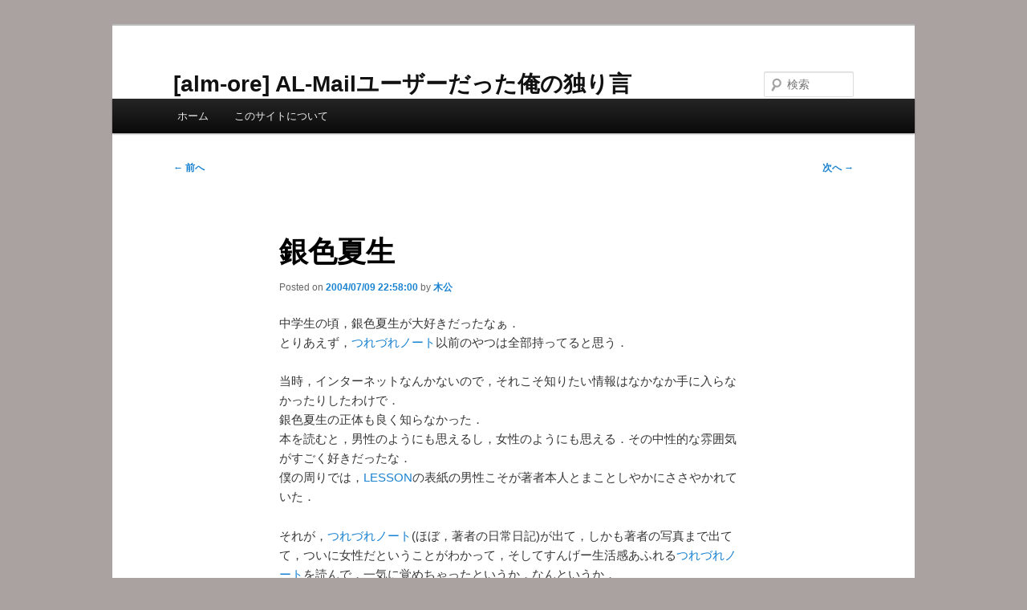

--- FILE ---
content_type: text/html; charset=UTF-8
request_url: https://alm-ore.com/blog/archives/2004/07/post_61.html
body_size: 11435
content:
<!DOCTYPE html>
<!--[if IE 6]>
<html id="ie6" dir="ltr" lang="ja" prefix="og: https://ogp.me/ns#">
<![endif]-->
<!--[if IE 7]>
<html id="ie7" dir="ltr" lang="ja" prefix="og: https://ogp.me/ns#">
<![endif]-->
<!--[if IE 8]>
<html id="ie8" dir="ltr" lang="ja" prefix="og: https://ogp.me/ns#">
<![endif]-->
<!--[if !(IE 6) & !(IE 7) & !(IE 8)]><!-->
<html dir="ltr" lang="ja" prefix="og: https://ogp.me/ns#">
<!--<![endif]-->
<head>
<meta charset="UTF-8" />
<meta name="viewport" content="width=device-width, initial-scale=1.0" />
<title>
[alm-ore][alm-ore] 銀色夏生	</title>
<link rel="profile" href="https://gmpg.org/xfn/11" />
<link rel="stylesheet" type="text/css" media="all" href="https://alm-ore.com/wordpress/wp-content/themes/alm-ore/style.css?ver=20241112" />
<link rel="pingback" href="https://alm-ore.com/wordpress/xmlrpc.php">
<!--[if lt IE 9]>
<script src="https://alm-ore.com/wordpress/wp-content/themes/alm-ore/js/html5.js?ver=3.7.0" type="text/javascript"></script>
<![endif]-->

		<!-- All in One SEO 4.9.3 - aioseo.com -->
	<meta name="description" content="中学生の頃，銀色夏生が大好きだったなぁ． とりあえず，つれづれノート以前のやつは全部持ってると思う． 当時，イ" />
	<meta name="robots" content="max-image-preview:large" />
	<meta name="author" content="木公"/>
	<meta name="google-site-verification" content="K_NSVete_Gc8zLaYVQZjXlg3E-ThEIPWclMuVZhjmyo" />
	<link rel="canonical" href="https://alm-ore.com/blog/archives/2004/07/post_61.html" />
	<meta name="generator" content="All in One SEO (AIOSEO) 4.9.3" />
		<meta property="og:locale" content="ja_JP" />
		<meta property="og:site_name" content="[alm-ore]  AL-Mailユーザーだった俺の独り言" />
		<meta property="og:type" content="article" />
		<meta property="og:title" content="[alm-ore] 銀色夏生" />
		<meta property="og:description" content="中学生の頃，銀色夏生が大好きだったなぁ． とりあえず，つれづれノート以前のやつは全部持ってると思う． 当時，イ" />
		<meta property="og:url" content="https://alm-ore.com/blog/archives/2004/07/post_61.html" />
		<meta property="article:published_time" content="2004-07-09T13:58:00+00:00" />
		<meta property="article:modified_time" content="2011-10-01T04:38:50+00:00" />
		<meta name="twitter:card" content="summary_large_image" />
		<meta name="twitter:site" content="@almore" />
		<meta name="twitter:title" content="[alm-ore] 銀色夏生" />
		<meta name="twitter:description" content="中学生の頃，銀色夏生が大好きだったなぁ． とりあえず，つれづれノート以前のやつは全部持ってると思う． 当時，イ" />
		<meta name="twitter:creator" content="@almore" />
		<script type="application/ld+json" class="aioseo-schema">
			{"@context":"https:\/\/schema.org","@graph":[{"@type":"BlogPosting","@id":"https:\/\/alm-ore.com\/blog\/archives\/2004\/07\/post_61.html#blogposting","name":"[alm-ore] \u9280\u8272\u590f\u751f","headline":"\u9280\u8272\u590f\u751f","author":{"@id":"https:\/\/alm-ore.com\/blog\/archives\/author\/matuda#author"},"publisher":{"@id":"https:\/\/alm-ore.com\/blog\/#person"},"image":{"@type":"ImageObject","@id":"https:\/\/alm-ore.com\/blog\/archives\/2004\/07\/post_61.html#articleImage","url":"https:\/\/secure.gravatar.com\/avatar\/a406aedf1cd84a836531991909577fc1f703318e633c3a81bd6aca9d68ddff3f?s=96&d=mm&r=g","width":96,"height":96,"caption":"\u6728\u516c"},"datePublished":"2004-07-09T22:58:00+09:00","dateModified":"2011-10-01T13:38:50+09:00","inLanguage":"ja","commentCount":3,"mainEntityOfPage":{"@id":"https:\/\/alm-ore.com\/blog\/archives\/2004\/07\/post_61.html#webpage"},"isPartOf":{"@id":"https:\/\/alm-ore.com\/blog\/archives\/2004\/07\/post_61.html#webpage"},"articleSection":"\u304a\u6c17\u306b\u5165\u308a, LESSON, \u3064\u308c\u3065\u308c\u30ce\u30fc\u30c8, \u541b\u306e\u305d\u3070\u3067\u4f1a\u304a\u3046, \u68ee\u9ad8\u5343\u91cc, \u88d5\u6728\u5948\u6c5f, \u9280\u8272\u590f\u751f"},{"@type":"BreadcrumbList","@id":"https:\/\/alm-ore.com\/blog\/archives\/2004\/07\/post_61.html#breadcrumblist","itemListElement":[{"@type":"ListItem","@id":"https:\/\/alm-ore.com\/blog#listItem","position":1,"name":"Home","item":"https:\/\/alm-ore.com\/blog","nextItem":{"@type":"ListItem","@id":"https:\/\/alm-ore.com\/blog\/archives\/category\/%e3%81%8a%e6%b0%97%e3%81%ab%e5%85%a5%e3%82%8a#listItem","name":"\u304a\u6c17\u306b\u5165\u308a"}},{"@type":"ListItem","@id":"https:\/\/alm-ore.com\/blog\/archives\/category\/%e3%81%8a%e6%b0%97%e3%81%ab%e5%85%a5%e3%82%8a#listItem","position":2,"name":"\u304a\u6c17\u306b\u5165\u308a","item":"https:\/\/alm-ore.com\/blog\/archives\/category\/%e3%81%8a%e6%b0%97%e3%81%ab%e5%85%a5%e3%82%8a","nextItem":{"@type":"ListItem","@id":"https:\/\/alm-ore.com\/blog\/archives\/2004\/07\/post_61.html#listItem","name":"\u9280\u8272\u590f\u751f"},"previousItem":{"@type":"ListItem","@id":"https:\/\/alm-ore.com\/blog#listItem","name":"Home"}},{"@type":"ListItem","@id":"https:\/\/alm-ore.com\/blog\/archives\/2004\/07\/post_61.html#listItem","position":3,"name":"\u9280\u8272\u590f\u751f","previousItem":{"@type":"ListItem","@id":"https:\/\/alm-ore.com\/blog\/archives\/category\/%e3%81%8a%e6%b0%97%e3%81%ab%e5%85%a5%e3%82%8a#listItem","name":"\u304a\u6c17\u306b\u5165\u308a"}}]},{"@type":"Person","@id":"https:\/\/alm-ore.com\/blog\/#person","name":"\u6728\u516c","image":{"@type":"ImageObject","@id":"https:\/\/alm-ore.com\/blog\/archives\/2004\/07\/post_61.html#personImage","url":"https:\/\/secure.gravatar.com\/avatar\/a406aedf1cd84a836531991909577fc1f703318e633c3a81bd6aca9d68ddff3f?s=96&d=mm&r=g","width":96,"height":96,"caption":"\u6728\u516c"}},{"@type":"Person","@id":"https:\/\/alm-ore.com\/blog\/archives\/author\/matuda#author","url":"https:\/\/alm-ore.com\/blog\/archives\/author\/matuda","name":"\u6728\u516c","image":{"@type":"ImageObject","@id":"https:\/\/alm-ore.com\/blog\/archives\/2004\/07\/post_61.html#authorImage","url":"https:\/\/secure.gravatar.com\/avatar\/a406aedf1cd84a836531991909577fc1f703318e633c3a81bd6aca9d68ddff3f?s=96&d=mm&r=g","width":96,"height":96,"caption":"\u6728\u516c"}},{"@type":"WebPage","@id":"https:\/\/alm-ore.com\/blog\/archives\/2004\/07\/post_61.html#webpage","url":"https:\/\/alm-ore.com\/blog\/archives\/2004\/07\/post_61.html","name":"[alm-ore] \u9280\u8272\u590f\u751f","description":"\u4e2d\u5b66\u751f\u306e\u9803\uff0c\u9280\u8272\u590f\u751f\u304c\u5927\u597d\u304d\u3060\u3063\u305f\u306a\u3041\uff0e \u3068\u308a\u3042\u3048\u305a\uff0c\u3064\u308c\u3065\u308c\u30ce\u30fc\u30c8\u4ee5\u524d\u306e\u3084\u3064\u306f\u5168\u90e8\u6301\u3063\u3066\u308b\u3068\u601d\u3046\uff0e \u5f53\u6642\uff0c\u30a4","inLanguage":"ja","isPartOf":{"@id":"https:\/\/alm-ore.com\/blog\/#website"},"breadcrumb":{"@id":"https:\/\/alm-ore.com\/blog\/archives\/2004\/07\/post_61.html#breadcrumblist"},"author":{"@id":"https:\/\/alm-ore.com\/blog\/archives\/author\/matuda#author"},"creator":{"@id":"https:\/\/alm-ore.com\/blog\/archives\/author\/matuda#author"},"datePublished":"2004-07-09T22:58:00+09:00","dateModified":"2011-10-01T13:38:50+09:00"},{"@type":"WebSite","@id":"https:\/\/alm-ore.com\/blog\/#website","url":"https:\/\/alm-ore.com\/blog\/","name":"[alm-ore]","description":"AL-Mail\u30e6\u30fc\u30b6\u30fc\u3060\u3063\u305f\u4ffa\u306e\u72ec\u308a\u8a00","inLanguage":"ja","publisher":{"@id":"https:\/\/alm-ore.com\/blog\/#person"}}]}
		</script>
		<!-- All in One SEO -->

<link rel="alternate" type="application/rss+xml" title="[alm-ore] &raquo; フィード" href="https://alm-ore.com/blog/feed" />
<link rel="alternate" type="application/rss+xml" title="[alm-ore] &raquo; コメントフィード" href="https://alm-ore.com/blog/comments/feed" />
<link rel="alternate" type="application/rss+xml" title="[alm-ore] &raquo; 銀色夏生 のコメントのフィード" href="https://alm-ore.com/blog/archives/2004/07/post_61.html/feed" />
<link rel="alternate" title="oEmbed (JSON)" type="application/json+oembed" href="https://alm-ore.com/blog/wp-json/oembed/1.0/embed?url=https%3A%2F%2Falm-ore.com%2Fblog%2Farchives%2F2004%2F07%2Fpost_61.html" />
<link rel="alternate" title="oEmbed (XML)" type="text/xml+oembed" href="https://alm-ore.com/blog/wp-json/oembed/1.0/embed?url=https%3A%2F%2Falm-ore.com%2Fblog%2Farchives%2F2004%2F07%2Fpost_61.html&#038;format=xml" />
<style id='wp-img-auto-sizes-contain-inline-css' type='text/css'>
img:is([sizes=auto i],[sizes^="auto," i]){contain-intrinsic-size:3000px 1500px}
/*# sourceURL=wp-img-auto-sizes-contain-inline-css */
</style>
<style id='wp-emoji-styles-inline-css' type='text/css'>

	img.wp-smiley, img.emoji {
		display: inline !important;
		border: none !important;
		box-shadow: none !important;
		height: 1em !important;
		width: 1em !important;
		margin: 0 0.07em !important;
		vertical-align: -0.1em !important;
		background: none !important;
		padding: 0 !important;
	}
/*# sourceURL=wp-emoji-styles-inline-css */
</style>
<style id='wp-block-library-inline-css' type='text/css'>
:root{--wp-block-synced-color:#7a00df;--wp-block-synced-color--rgb:122,0,223;--wp-bound-block-color:var(--wp-block-synced-color);--wp-editor-canvas-background:#ddd;--wp-admin-theme-color:#007cba;--wp-admin-theme-color--rgb:0,124,186;--wp-admin-theme-color-darker-10:#006ba1;--wp-admin-theme-color-darker-10--rgb:0,107,160.5;--wp-admin-theme-color-darker-20:#005a87;--wp-admin-theme-color-darker-20--rgb:0,90,135;--wp-admin-border-width-focus:2px}@media (min-resolution:192dpi){:root{--wp-admin-border-width-focus:1.5px}}.wp-element-button{cursor:pointer}:root .has-very-light-gray-background-color{background-color:#eee}:root .has-very-dark-gray-background-color{background-color:#313131}:root .has-very-light-gray-color{color:#eee}:root .has-very-dark-gray-color{color:#313131}:root .has-vivid-green-cyan-to-vivid-cyan-blue-gradient-background{background:linear-gradient(135deg,#00d084,#0693e3)}:root .has-purple-crush-gradient-background{background:linear-gradient(135deg,#34e2e4,#4721fb 50%,#ab1dfe)}:root .has-hazy-dawn-gradient-background{background:linear-gradient(135deg,#faaca8,#dad0ec)}:root .has-subdued-olive-gradient-background{background:linear-gradient(135deg,#fafae1,#67a671)}:root .has-atomic-cream-gradient-background{background:linear-gradient(135deg,#fdd79a,#004a59)}:root .has-nightshade-gradient-background{background:linear-gradient(135deg,#330968,#31cdcf)}:root .has-midnight-gradient-background{background:linear-gradient(135deg,#020381,#2874fc)}:root{--wp--preset--font-size--normal:16px;--wp--preset--font-size--huge:42px}.has-regular-font-size{font-size:1em}.has-larger-font-size{font-size:2.625em}.has-normal-font-size{font-size:var(--wp--preset--font-size--normal)}.has-huge-font-size{font-size:var(--wp--preset--font-size--huge)}.has-text-align-center{text-align:center}.has-text-align-left{text-align:left}.has-text-align-right{text-align:right}.has-fit-text{white-space:nowrap!important}#end-resizable-editor-section{display:none}.aligncenter{clear:both}.items-justified-left{justify-content:flex-start}.items-justified-center{justify-content:center}.items-justified-right{justify-content:flex-end}.items-justified-space-between{justify-content:space-between}.screen-reader-text{border:0;clip-path:inset(50%);height:1px;margin:-1px;overflow:hidden;padding:0;position:absolute;width:1px;word-wrap:normal!important}.screen-reader-text:focus{background-color:#ddd;clip-path:none;color:#444;display:block;font-size:1em;height:auto;left:5px;line-height:normal;padding:15px 23px 14px;text-decoration:none;top:5px;width:auto;z-index:100000}html :where(.has-border-color){border-style:solid}html :where([style*=border-top-color]){border-top-style:solid}html :where([style*=border-right-color]){border-right-style:solid}html :where([style*=border-bottom-color]){border-bottom-style:solid}html :where([style*=border-left-color]){border-left-style:solid}html :where([style*=border-width]){border-style:solid}html :where([style*=border-top-width]){border-top-style:solid}html :where([style*=border-right-width]){border-right-style:solid}html :where([style*=border-bottom-width]){border-bottom-style:solid}html :where([style*=border-left-width]){border-left-style:solid}html :where(img[class*=wp-image-]){height:auto;max-width:100%}:where(figure){margin:0 0 1em}html :where(.is-position-sticky){--wp-admin--admin-bar--position-offset:var(--wp-admin--admin-bar--height,0px)}@media screen and (max-width:600px){html :where(.is-position-sticky){--wp-admin--admin-bar--position-offset:0px}}

/*# sourceURL=wp-block-library-inline-css */
</style><style id='global-styles-inline-css' type='text/css'>
:root{--wp--preset--aspect-ratio--square: 1;--wp--preset--aspect-ratio--4-3: 4/3;--wp--preset--aspect-ratio--3-4: 3/4;--wp--preset--aspect-ratio--3-2: 3/2;--wp--preset--aspect-ratio--2-3: 2/3;--wp--preset--aspect-ratio--16-9: 16/9;--wp--preset--aspect-ratio--9-16: 9/16;--wp--preset--color--black: #000;--wp--preset--color--cyan-bluish-gray: #abb8c3;--wp--preset--color--white: #fff;--wp--preset--color--pale-pink: #f78da7;--wp--preset--color--vivid-red: #cf2e2e;--wp--preset--color--luminous-vivid-orange: #ff6900;--wp--preset--color--luminous-vivid-amber: #fcb900;--wp--preset--color--light-green-cyan: #7bdcb5;--wp--preset--color--vivid-green-cyan: #00d084;--wp--preset--color--pale-cyan-blue: #8ed1fc;--wp--preset--color--vivid-cyan-blue: #0693e3;--wp--preset--color--vivid-purple: #9b51e0;--wp--preset--color--blue: #1982d1;--wp--preset--color--dark-gray: #373737;--wp--preset--color--medium-gray: #666;--wp--preset--color--light-gray: #e2e2e2;--wp--preset--gradient--vivid-cyan-blue-to-vivid-purple: linear-gradient(135deg,rgb(6,147,227) 0%,rgb(155,81,224) 100%);--wp--preset--gradient--light-green-cyan-to-vivid-green-cyan: linear-gradient(135deg,rgb(122,220,180) 0%,rgb(0,208,130) 100%);--wp--preset--gradient--luminous-vivid-amber-to-luminous-vivid-orange: linear-gradient(135deg,rgb(252,185,0) 0%,rgb(255,105,0) 100%);--wp--preset--gradient--luminous-vivid-orange-to-vivid-red: linear-gradient(135deg,rgb(255,105,0) 0%,rgb(207,46,46) 100%);--wp--preset--gradient--very-light-gray-to-cyan-bluish-gray: linear-gradient(135deg,rgb(238,238,238) 0%,rgb(169,184,195) 100%);--wp--preset--gradient--cool-to-warm-spectrum: linear-gradient(135deg,rgb(74,234,220) 0%,rgb(151,120,209) 20%,rgb(207,42,186) 40%,rgb(238,44,130) 60%,rgb(251,105,98) 80%,rgb(254,248,76) 100%);--wp--preset--gradient--blush-light-purple: linear-gradient(135deg,rgb(255,206,236) 0%,rgb(152,150,240) 100%);--wp--preset--gradient--blush-bordeaux: linear-gradient(135deg,rgb(254,205,165) 0%,rgb(254,45,45) 50%,rgb(107,0,62) 100%);--wp--preset--gradient--luminous-dusk: linear-gradient(135deg,rgb(255,203,112) 0%,rgb(199,81,192) 50%,rgb(65,88,208) 100%);--wp--preset--gradient--pale-ocean: linear-gradient(135deg,rgb(255,245,203) 0%,rgb(182,227,212) 50%,rgb(51,167,181) 100%);--wp--preset--gradient--electric-grass: linear-gradient(135deg,rgb(202,248,128) 0%,rgb(113,206,126) 100%);--wp--preset--gradient--midnight: linear-gradient(135deg,rgb(2,3,129) 0%,rgb(40,116,252) 100%);--wp--preset--font-size--small: 13px;--wp--preset--font-size--medium: 20px;--wp--preset--font-size--large: 36px;--wp--preset--font-size--x-large: 42px;--wp--preset--spacing--20: 0.44rem;--wp--preset--spacing--30: 0.67rem;--wp--preset--spacing--40: 1rem;--wp--preset--spacing--50: 1.5rem;--wp--preset--spacing--60: 2.25rem;--wp--preset--spacing--70: 3.38rem;--wp--preset--spacing--80: 5.06rem;--wp--preset--shadow--natural: 6px 6px 9px rgba(0, 0, 0, 0.2);--wp--preset--shadow--deep: 12px 12px 50px rgba(0, 0, 0, 0.4);--wp--preset--shadow--sharp: 6px 6px 0px rgba(0, 0, 0, 0.2);--wp--preset--shadow--outlined: 6px 6px 0px -3px rgb(255, 255, 255), 6px 6px rgb(0, 0, 0);--wp--preset--shadow--crisp: 6px 6px 0px rgb(0, 0, 0);}:where(.is-layout-flex){gap: 0.5em;}:where(.is-layout-grid){gap: 0.5em;}body .is-layout-flex{display: flex;}.is-layout-flex{flex-wrap: wrap;align-items: center;}.is-layout-flex > :is(*, div){margin: 0;}body .is-layout-grid{display: grid;}.is-layout-grid > :is(*, div){margin: 0;}:where(.wp-block-columns.is-layout-flex){gap: 2em;}:where(.wp-block-columns.is-layout-grid){gap: 2em;}:where(.wp-block-post-template.is-layout-flex){gap: 1.25em;}:where(.wp-block-post-template.is-layout-grid){gap: 1.25em;}.has-black-color{color: var(--wp--preset--color--black) !important;}.has-cyan-bluish-gray-color{color: var(--wp--preset--color--cyan-bluish-gray) !important;}.has-white-color{color: var(--wp--preset--color--white) !important;}.has-pale-pink-color{color: var(--wp--preset--color--pale-pink) !important;}.has-vivid-red-color{color: var(--wp--preset--color--vivid-red) !important;}.has-luminous-vivid-orange-color{color: var(--wp--preset--color--luminous-vivid-orange) !important;}.has-luminous-vivid-amber-color{color: var(--wp--preset--color--luminous-vivid-amber) !important;}.has-light-green-cyan-color{color: var(--wp--preset--color--light-green-cyan) !important;}.has-vivid-green-cyan-color{color: var(--wp--preset--color--vivid-green-cyan) !important;}.has-pale-cyan-blue-color{color: var(--wp--preset--color--pale-cyan-blue) !important;}.has-vivid-cyan-blue-color{color: var(--wp--preset--color--vivid-cyan-blue) !important;}.has-vivid-purple-color{color: var(--wp--preset--color--vivid-purple) !important;}.has-black-background-color{background-color: var(--wp--preset--color--black) !important;}.has-cyan-bluish-gray-background-color{background-color: var(--wp--preset--color--cyan-bluish-gray) !important;}.has-white-background-color{background-color: var(--wp--preset--color--white) !important;}.has-pale-pink-background-color{background-color: var(--wp--preset--color--pale-pink) !important;}.has-vivid-red-background-color{background-color: var(--wp--preset--color--vivid-red) !important;}.has-luminous-vivid-orange-background-color{background-color: var(--wp--preset--color--luminous-vivid-orange) !important;}.has-luminous-vivid-amber-background-color{background-color: var(--wp--preset--color--luminous-vivid-amber) !important;}.has-light-green-cyan-background-color{background-color: var(--wp--preset--color--light-green-cyan) !important;}.has-vivid-green-cyan-background-color{background-color: var(--wp--preset--color--vivid-green-cyan) !important;}.has-pale-cyan-blue-background-color{background-color: var(--wp--preset--color--pale-cyan-blue) !important;}.has-vivid-cyan-blue-background-color{background-color: var(--wp--preset--color--vivid-cyan-blue) !important;}.has-vivid-purple-background-color{background-color: var(--wp--preset--color--vivid-purple) !important;}.has-black-border-color{border-color: var(--wp--preset--color--black) !important;}.has-cyan-bluish-gray-border-color{border-color: var(--wp--preset--color--cyan-bluish-gray) !important;}.has-white-border-color{border-color: var(--wp--preset--color--white) !important;}.has-pale-pink-border-color{border-color: var(--wp--preset--color--pale-pink) !important;}.has-vivid-red-border-color{border-color: var(--wp--preset--color--vivid-red) !important;}.has-luminous-vivid-orange-border-color{border-color: var(--wp--preset--color--luminous-vivid-orange) !important;}.has-luminous-vivid-amber-border-color{border-color: var(--wp--preset--color--luminous-vivid-amber) !important;}.has-light-green-cyan-border-color{border-color: var(--wp--preset--color--light-green-cyan) !important;}.has-vivid-green-cyan-border-color{border-color: var(--wp--preset--color--vivid-green-cyan) !important;}.has-pale-cyan-blue-border-color{border-color: var(--wp--preset--color--pale-cyan-blue) !important;}.has-vivid-cyan-blue-border-color{border-color: var(--wp--preset--color--vivid-cyan-blue) !important;}.has-vivid-purple-border-color{border-color: var(--wp--preset--color--vivid-purple) !important;}.has-vivid-cyan-blue-to-vivid-purple-gradient-background{background: var(--wp--preset--gradient--vivid-cyan-blue-to-vivid-purple) !important;}.has-light-green-cyan-to-vivid-green-cyan-gradient-background{background: var(--wp--preset--gradient--light-green-cyan-to-vivid-green-cyan) !important;}.has-luminous-vivid-amber-to-luminous-vivid-orange-gradient-background{background: var(--wp--preset--gradient--luminous-vivid-amber-to-luminous-vivid-orange) !important;}.has-luminous-vivid-orange-to-vivid-red-gradient-background{background: var(--wp--preset--gradient--luminous-vivid-orange-to-vivid-red) !important;}.has-very-light-gray-to-cyan-bluish-gray-gradient-background{background: var(--wp--preset--gradient--very-light-gray-to-cyan-bluish-gray) !important;}.has-cool-to-warm-spectrum-gradient-background{background: var(--wp--preset--gradient--cool-to-warm-spectrum) !important;}.has-blush-light-purple-gradient-background{background: var(--wp--preset--gradient--blush-light-purple) !important;}.has-blush-bordeaux-gradient-background{background: var(--wp--preset--gradient--blush-bordeaux) !important;}.has-luminous-dusk-gradient-background{background: var(--wp--preset--gradient--luminous-dusk) !important;}.has-pale-ocean-gradient-background{background: var(--wp--preset--gradient--pale-ocean) !important;}.has-electric-grass-gradient-background{background: var(--wp--preset--gradient--electric-grass) !important;}.has-midnight-gradient-background{background: var(--wp--preset--gradient--midnight) !important;}.has-small-font-size{font-size: var(--wp--preset--font-size--small) !important;}.has-medium-font-size{font-size: var(--wp--preset--font-size--medium) !important;}.has-large-font-size{font-size: var(--wp--preset--font-size--large) !important;}.has-x-large-font-size{font-size: var(--wp--preset--font-size--x-large) !important;}
/*# sourceURL=global-styles-inline-css */
</style>

<style id='classic-theme-styles-inline-css' type='text/css'>
/*! This file is auto-generated */
.wp-block-button__link{color:#fff;background-color:#32373c;border-radius:9999px;box-shadow:none;text-decoration:none;padding:calc(.667em + 2px) calc(1.333em + 2px);font-size:1.125em}.wp-block-file__button{background:#32373c;color:#fff;text-decoration:none}
/*# sourceURL=/wp-includes/css/classic-themes.min.css */
</style>
<link rel='stylesheet' id='twentyeleven-block-style-css' href='https://alm-ore.com/wordpress/wp-content/themes/alm-ore/blocks.css?ver=20240703' type='text/css' media='all' />
<link rel="https://api.w.org/" href="https://alm-ore.com/blog/wp-json/" /><link rel="alternate" title="JSON" type="application/json" href="https://alm-ore.com/blog/wp-json/wp/v2/posts/303" /><link rel="EditURI" type="application/rsd+xml" title="RSD" href="https://alm-ore.com/wordpress/xmlrpc.php?rsd" />
<meta name="generator" content="WordPress 6.9" />
<link rel='shortlink' href='https://alm-ore.com/blog/?p=303' />
<style type="text/css" id="custom-background-css">
body.custom-background { background-color: #aaa2a0; }
</style>
	<link rel="icon" href="https://alm-ore.com/wordpress/wp-content/uploads/2018/03/matuda.png" sizes="32x32" />
<link rel="icon" href="https://alm-ore.com/wordpress/wp-content/uploads/2018/03/matuda.png" sizes="192x192" />
<link rel="apple-touch-icon" href="https://alm-ore.com/wordpress/wp-content/uploads/2018/03/matuda.png" />
<meta name="msapplication-TileImage" content="https://alm-ore.com/wordpress/wp-content/uploads/2018/03/matuda.png" />
</head>

<body class="wp-singular post-template-default single single-post postid-303 single-format-standard custom-background wp-embed-responsive wp-theme-alm-ore single-author singular two-column right-sidebar">
<div class="skip-link"><a class="assistive-text" href="#content">メインコンテンツへ移動</a></div><div id="page" class="hfeed">
	<header id="branding">
			<hgroup>
				<h1 id="site-title"><span><a href="https://alm-ore.com/blog/" rel="home">[alm-ore] AL-Mailユーザーだった俺の独り言</a></span></h1>
			</hgroup>

			
									<form method="get" id="searchform" action="https://alm-ore.com/blog/">
		<label for="s" class="assistive-text">検索</label>
		<input type="text" class="field" name="s" id="s" placeholder="検索" />
		<input type="submit" class="submit" name="submit" id="searchsubmit" value="検索" />
	</form>
			
			<nav id="access">
				<h3 class="assistive-text">メインメニュー</h3>
				<div class="menu-menu-1-container"><ul id="menu-menu-1" class="menu"><li id="menu-item-7025" class="menu-item menu-item-type-custom menu-item-object-custom menu-item-home menu-item-7025"><a href="https://alm-ore.com/blog/">ホーム</a></li>
<li id="menu-item-7026" class="menu-item menu-item-type-post_type menu-item-object-page menu-item-7026"><a href="https://alm-ore.com/blog/about">このサイトについて</a></li>
</ul></div>			</nav><!-- #access -->
	</header><!-- #branding -->


	<div id="main">

		<div id="primary">
			<div id="content" role="main">

				
					<nav id="nav-single">
						<h3 class="assistive-text">投稿ナビゲーション</h3>
						<span class="nav-previous"><a href="https://alm-ore.com/blog/archives/2004/07/post_60.html" rel="prev"><span class="meta-nav">&larr;</span> 前へ</a></span>
						<span class="nav-next"><a href="https://alm-ore.com/blog/archives/2004/07/trainspotting.html" rel="next">次へ <span class="meta-nav">&rarr;</span></a></span>
					</nav><!-- #nav-single -->

					
<article id="post-303" class="post-303 post type-post status-publish format-standard hentry category-2 tag-lesson tag-238 tag-243 tag-241 tag-897 tag-237">
	<header class="entry-header">
		<h2 class="entry-title">銀色夏生</h2>

				<div class="entry-meta">
			<span class="sep">Posted on </span><a href="https://alm-ore.com/blog/archives/2004/07/post_61.html" title="2004/07/09 22:58:00" rel="bookmark"><time class="entry-date" datetime="2004/07/09 22:58:00">2004/07/09 22:58:00</time></a><span class="by-author"> <span class="sep"> by </span> <span class="author vcard"><a class="url fn n" href="https://alm-ore.com/blog/archives/author/matuda" title="木公 の投稿をすべて表示" rel="author">木公</a></span></span>		</div><!-- .entry-meta -->
			</header><!-- .entry-header -->

	<div class="entry-content">
		<p>中学生の頃，銀色夏生が大好きだったなぁ．<br />
とりあえず，<a href="http://www.amazon.co.jp/exec/obidos/ASIN/4041673135/almore-22" title="アマゾンで購入する" target="_blank">つれづれノート</a>以前のやつは全部持ってると思う．</p>
<p>当時，インターネットなんかないので，それこそ知りたい情報はなかなか手に入らなかったりしたわけで．<br />
銀色夏生の正体も良く知らなかった．<br />
本を読むと，男性のようにも思えるし，女性のようにも思える．その中性的な雰囲気がすごく好きだったな．<br />
僕の周りでは，<a href="http://www.amazon.co.jp/exec/obidos/ASIN/4041673038/almore-22" title="アマゾンで購入する" target="_blank">LESSON</a>の表紙の男性こそが著者本人とまことしやかにささやかれていた．</p>
<p>それが，<a href="http://www.amazon.co.jp/exec/obidos/ASIN/4041673135/almore-22" title="アマゾンで購入する" target="_blank">つれづれノート</a>(ほぼ，著者の日常日記)が出て，しかも著者の写真まで出てて，ついに女性だということがわかって，そしてすんげー生活感あふれる<a href="http://www.amazon.co.jp/exec/obidos/ASIN/4041673135/almore-22" title="アマゾンで購入する" target="_blank">つれづれノート</a>を読んで，一気に覚めちゃったというか，なんというか．<br />
<a href="http://www.amazon.co.jp/exec/obidos/ASIN/4041673038/almore-22" title="アマゾンで購入する" target="_blank">LESSON</a>作者説も否定されたし．</p>
<p>あと，確か<a href="http://www.amazon.co.jp/exec/obidos/ASIN/4041673062/almore-22" title="アマゾンで購入する" target="_blank">あの空は夏の中</a>と<a href="http://www.amazon.co.jp/exec/obidos/ASIN/4041673011/almore-22" title="アマゾンで購入する" target="_blank">これもすべて同じ一日</a>だったと思うけど，無名時代の森高千里や裕樹奈江がモデルとして登場していて(どっちがどっちに出ていたかは忘れた．しかし，まだウヴな感じでかわいいんだなぁ，これが)，マニア心をくすぐられたり．</p>
<p>何はともあれ，思春期の少年が夢を見るには最適な本だったわけで．<br />
僕の記憶が確かならば，一番のお気に入りは<a href="http://www.amazon.co.jp/exec/obidos/ASIN/4041673070/almore-22" title="アマゾンで購入する" target="_blank">「君のそばで会おう｣</a>だったと思う．<br />
今日，本屋で何気なく文庫を見ていたら<a href="http://www.amazon.co.jp/exec/obidos/ASIN/4041673070/almore-22" title="アマゾンで購入する" target="_blank">「君のそばで会おう｣</a>を発見し，つい懐かしくなって買ってしまった(実家に行けばあるんだけどね．あと1週間で実家に戻るから我慢すればよかったんだけど)．</p>
<p>10年ぶりに読む銀色夏生は・・・，つまんねー．<br />
なんでこんなのに熱中してたんでしょうね?</p>
<p>つーか，銀色夏生がつまんなくなったことよりも，こんなのに熱中していた15年前の自分を恥じるよりも，何よりも悲しかったのは，完全にスレてしまった今の自分．<br />
冷めた心の持ち主になってしまったのが悲しいなぁ．</p>
			</div><!-- .entry-content -->

	<footer class="entry-meta">
		カテゴリー: <a href="https://alm-ore.com/blog/archives/category/%e3%81%8a%e6%b0%97%e3%81%ab%e5%85%a5%e3%82%8a" rel="category tag">お気に入り</a> &nbsp; タグ: <a href="https://alm-ore.com/blog/archives/tag/lesson" rel="tag">LESSON</a>、<a href="https://alm-ore.com/blog/archives/tag/%e3%81%a4%e3%82%8c%e3%81%a5%e3%82%8c%e3%83%8e%e3%83%bc%e3%83%88" rel="tag">つれづれノート</a>、<a href="https://alm-ore.com/blog/archives/tag/%e5%90%9b%e3%81%ae%e3%81%9d%e3%81%b0%e3%81%a7%e4%bc%9a%e3%81%8a%e3%81%86" rel="tag">君のそばで会おう</a>、<a href="https://alm-ore.com/blog/archives/tag/%e6%a3%ae%e9%ab%98%e5%8d%83%e9%87%8c" rel="tag">森高千里</a>、<a href="https://alm-ore.com/blog/archives/tag/%e8%a3%95%e6%9c%a8%e5%a5%88%e6%b1%9f" rel="tag">裕木奈江</a>、<a href="https://alm-ore.com/blog/archives/tag/%e9%8a%80%e8%89%b2%e5%a4%8f%e7%94%9f" rel="tag">銀色夏生</a>  &nbsp; 作成者: <a href="https://alm-ore.com/blog/archives/author/matuda">木公</a> &nbsp; <a href="https://alm-ore.com/blog/archives/2004/07/post_61.html" title="銀色夏生 へのパーマリンク" rel="bookmark">この投稿のパーマリンク</a>
		
			</footer><!-- .entry-meta -->
</article><!-- #post-303 -->

						<div id="comments">
	
	
			<h2 id="comments-title">
			「<span>銀色夏生</span>」への3件のフィードバック		</h2>

		
		<ol class="commentlist">
					<li class="comment even thread-even depth-1" id="li-comment-511">
		<article id="comment-511" class="comment">
			<footer class="comment-meta">
				<div class="comment-author vcard">
					<img alt='' src='https://secure.gravatar.com/avatar/08e0cae444dbefbc69ca4dd70f5b8b769b605dd7e0589830faba46cdeff06bd7?s=68&#038;d=mm&#038;r=g' srcset='https://secure.gravatar.com/avatar/08e0cae444dbefbc69ca4dd70f5b8b769b605dd7e0589830faba46cdeff06bd7?s=136&#038;d=mm&#038;r=g 2x' class='avatar avatar-68 photo' height='68' width='68' decoding='async'/><span class="fn"><a href="http://hoop.euqset.org/" class="url" rel="ugc external nofollow">ひ</a></span> <a href="https://alm-ore.com/blog/archives/2004/07/post_61.html#comment-511"><time datetime="2004-07-10T01:06:57+09:00">2004年7月10日 01:06:57</time></a> <span class="says">より:</span> 
										</div><!-- .comment-author .vcard -->

					
					
				</footer>

				<div class="comment-content"><p>スレたと思うより、<br />
成長したと考えよう(^^;</p>
<p>一度の人生、色々経験できた方が儲けと思う。<br />
＃で、ないと、やってられない(^^;;</p>
</div>

				<div class="reply">
					<a rel="nofollow" class="comment-reply-link" href="#comment-511" data-commentid="511" data-postid="303" data-belowelement="comment-511" data-respondelement="respond" data-replyto="ひ に返信" aria-label="ひ に返信">返信 <span>&darr;</span></a>				</div><!-- .reply -->
			</article><!-- #comment-## -->

				</li><!-- #comment-## -->
		<li class="comment odd alt thread-odd thread-alt depth-1" id="li-comment-512">
		<article id="comment-512" class="comment">
			<footer class="comment-meta">
				<div class="comment-author vcard">
					<img alt='' src='https://secure.gravatar.com/avatar/a406aedf1cd84a836531991909577fc1f703318e633c3a81bd6aca9d68ddff3f?s=68&#038;d=mm&#038;r=g' srcset='https://secure.gravatar.com/avatar/a406aedf1cd84a836531991909577fc1f703318e633c3a81bd6aca9d68ddff3f?s=136&#038;d=mm&#038;r=g 2x' class='avatar avatar-68 photo' height='68' width='68' decoding='async'/><span class="fn"><a href="http://alm-ore.com/" class="url" rel="ugc">木公</a></span> <a href="https://alm-ore.com/blog/archives/2004/07/post_61.html#comment-512"><time datetime="2004-07-10T06:41:52+09:00">2004年7月10日 06:41:52</time></a> <span class="says">より:</span> 
										</div><!-- .comment-author .vcard -->

					
					
				</footer>

				<div class="comment-content"><p>確かにその通りなんですが，<br />
もうちょっとよさげな成長の仕方も<br />
あったんじゃないかなぁと思う，今日この頃なわけです．^^;</p>
</div>

				<div class="reply">
					<a rel="nofollow" class="comment-reply-link" href="#comment-512" data-commentid="512" data-postid="303" data-belowelement="comment-512" data-respondelement="respond" data-replyto="木公 に返信" aria-label="木公 に返信">返信 <span>&darr;</span></a>				</div><!-- .reply -->
			</article><!-- #comment-## -->

				</li><!-- #comment-## -->
		<li class="comment even thread-even depth-1" id="li-comment-513">
		<article id="comment-513" class="comment">
			<footer class="comment-meta">
				<div class="comment-author vcard">
					<img alt='' src='https://secure.gravatar.com/avatar/bcdf1ca58dd47972ac439da8809b4b606b248182540ad84614f6e49dc19e78de?s=68&#038;d=mm&#038;r=g' srcset='https://secure.gravatar.com/avatar/bcdf1ca58dd47972ac439da8809b4b606b248182540ad84614f6e49dc19e78de?s=136&#038;d=mm&#038;r=g 2x' class='avatar avatar-68 photo' height='68' width='68' decoding='async'/><span class="fn">(^^</span> <a href="https://alm-ore.com/blog/archives/2004/07/post_61.html#comment-513"><time datetime="2004-07-17T08:55:39+09:00">2004年7月17日 08:55:39</time></a> <span class="says">より:</span> 
										</div><!-- .comment-author .vcard -->

					
					
				</footer>

				<div class="comment-content"><p>銀色夏生の情報ありがとう。<br />
ぐぐってもあまり出てこなかったんだ。<br />
経歴未公開みたいな情報しか。<br />
ここ、一番まとまっているね。</p>
</div>

				<div class="reply">
					<a rel="nofollow" class="comment-reply-link" href="#comment-513" data-commentid="513" data-postid="303" data-belowelement="comment-513" data-respondelement="respond" data-replyto="(^^ に返信" aria-label="(^^ に返信">返信 <span>&darr;</span></a>				</div><!-- .reply -->
			</article><!-- #comment-## -->

				</li><!-- #comment-## -->
		</ol>

		
		
	
		<div id="respond" class="comment-respond">
		<h3 id="reply-title" class="comment-reply-title">コメントを残す <small><a rel="nofollow" id="cancel-comment-reply-link" href="/blog/archives/2004/07/post_61.html#respond" style="display:none;">コメントをキャンセル</a></small></h3><form action="https://alm-ore.com/wordpress/wp-comments-post.php" method="post" id="commentform" class="comment-form"><p class="comment-notes"><span id="email-notes">メールアドレスが公開されることはありません。</span> <span class="required-field-message"><span class="required">※</span> が付いている欄は必須項目です</span></p><p class="comment-form-comment"><label for="comment">コメント <span class="required">※</span></label> <textarea id="comment" name="comment" cols="45" rows="8" maxlength="65525" required="required"></textarea></p><p class="comment-form-author"><label for="author">名前</label> <input id="author" name="author" type="text" value="" size="30" maxlength="245" autocomplete="name" /></p>
<p class="comment-form-email"><label for="email">メール</label> <input id="email" name="email" type="text" value="" size="30" maxlength="100" aria-describedby="email-notes" autocomplete="email" /></p>
<p class="comment-form-url"><label for="url">サイト</label> <input id="url" name="url" type="text" value="" size="30" maxlength="200" autocomplete="url" /></p>
<p class="form-submit"><input name="submit" type="submit" id="submit" class="submit" value="コメントを送信" /> <input type='hidden' name='comment_post_ID' value='303' id='comment_post_ID' />
<input type='hidden' name='comment_parent' id='comment_parent' value='0' />
</p><p style="display: none;"><input type="hidden" id="akismet_comment_nonce" name="akismet_comment_nonce" value="e6a3450409" /></p><p style="display: none !important;" class="akismet-fields-container" data-prefix="ak_"><label>&#916;<textarea name="ak_hp_textarea" cols="45" rows="8" maxlength="100"></textarea></label><input type="hidden" id="ak_js_1" name="ak_js" value="13"/><script>document.getElementById( "ak_js_1" ).setAttribute( "value", ( new Date() ).getTime() );</script></p></form>	</div><!-- #respond -->
	
</div><!-- #comments -->

				
			</div><!-- #content -->
		</div><!-- #primary -->


	</div><!-- #main -->

	<footer id="colophon">

			

			<div id="site-generator">
												<a href="https://ja.wordpress.org/" class="imprint" title="セマンティックなパブリッシングツール">
					Proudly powered by WordPress				</a>
			</div>
	</footer><!-- #colophon -->
</div><!-- #page -->

<script type="speculationrules">
{"prefetch":[{"source":"document","where":{"and":[{"href_matches":"/blog/*"},{"not":{"href_matches":["/wordpress/wp-*.php","/wordpress/wp-admin/*","/wordpress/wp-content/uploads/*","/wordpress/wp-content/*","/wordpress/wp-content/plugins/*","/wordpress/wp-content/themes/alm-ore/*","/blog/*\\?(.+)"]}},{"not":{"selector_matches":"a[rel~=\"nofollow\"]"}},{"not":{"selector_matches":".no-prefetch, .no-prefetch a"}}]},"eagerness":"conservative"}]}
</script>
<script type="text/javascript" src="https://alm-ore.com/wordpress/wp-includes/js/comment-reply.min.js?ver=6.9" id="comment-reply-js" async="async" data-wp-strategy="async" fetchpriority="low"></script>
<script defer type="text/javascript" src="https://alm-ore.com/wordpress/wp-content/plugins/akismet/_inc/akismet-frontend.js?ver=1762999335" id="akismet-frontend-js"></script>
<script id="wp-emoji-settings" type="application/json">
{"baseUrl":"https://s.w.org/images/core/emoji/17.0.2/72x72/","ext":".png","svgUrl":"https://s.w.org/images/core/emoji/17.0.2/svg/","svgExt":".svg","source":{"concatemoji":"https://alm-ore.com/wordpress/wp-includes/js/wp-emoji-release.min.js?ver=6.9"}}
</script>
<script type="module">
/* <![CDATA[ */
/*! This file is auto-generated */
const a=JSON.parse(document.getElementById("wp-emoji-settings").textContent),o=(window._wpemojiSettings=a,"wpEmojiSettingsSupports"),s=["flag","emoji"];function i(e){try{var t={supportTests:e,timestamp:(new Date).valueOf()};sessionStorage.setItem(o,JSON.stringify(t))}catch(e){}}function c(e,t,n){e.clearRect(0,0,e.canvas.width,e.canvas.height),e.fillText(t,0,0);t=new Uint32Array(e.getImageData(0,0,e.canvas.width,e.canvas.height).data);e.clearRect(0,0,e.canvas.width,e.canvas.height),e.fillText(n,0,0);const a=new Uint32Array(e.getImageData(0,0,e.canvas.width,e.canvas.height).data);return t.every((e,t)=>e===a[t])}function p(e,t){e.clearRect(0,0,e.canvas.width,e.canvas.height),e.fillText(t,0,0);var n=e.getImageData(16,16,1,1);for(let e=0;e<n.data.length;e++)if(0!==n.data[e])return!1;return!0}function u(e,t,n,a){switch(t){case"flag":return n(e,"\ud83c\udff3\ufe0f\u200d\u26a7\ufe0f","\ud83c\udff3\ufe0f\u200b\u26a7\ufe0f")?!1:!n(e,"\ud83c\udde8\ud83c\uddf6","\ud83c\udde8\u200b\ud83c\uddf6")&&!n(e,"\ud83c\udff4\udb40\udc67\udb40\udc62\udb40\udc65\udb40\udc6e\udb40\udc67\udb40\udc7f","\ud83c\udff4\u200b\udb40\udc67\u200b\udb40\udc62\u200b\udb40\udc65\u200b\udb40\udc6e\u200b\udb40\udc67\u200b\udb40\udc7f");case"emoji":return!a(e,"\ud83e\u1fac8")}return!1}function f(e,t,n,a){let r;const o=(r="undefined"!=typeof WorkerGlobalScope&&self instanceof WorkerGlobalScope?new OffscreenCanvas(300,150):document.createElement("canvas")).getContext("2d",{willReadFrequently:!0}),s=(o.textBaseline="top",o.font="600 32px Arial",{});return e.forEach(e=>{s[e]=t(o,e,n,a)}),s}function r(e){var t=document.createElement("script");t.src=e,t.defer=!0,document.head.appendChild(t)}a.supports={everything:!0,everythingExceptFlag:!0},new Promise(t=>{let n=function(){try{var e=JSON.parse(sessionStorage.getItem(o));if("object"==typeof e&&"number"==typeof e.timestamp&&(new Date).valueOf()<e.timestamp+604800&&"object"==typeof e.supportTests)return e.supportTests}catch(e){}return null}();if(!n){if("undefined"!=typeof Worker&&"undefined"!=typeof OffscreenCanvas&&"undefined"!=typeof URL&&URL.createObjectURL&&"undefined"!=typeof Blob)try{var e="postMessage("+f.toString()+"("+[JSON.stringify(s),u.toString(),c.toString(),p.toString()].join(",")+"));",a=new Blob([e],{type:"text/javascript"});const r=new Worker(URL.createObjectURL(a),{name:"wpTestEmojiSupports"});return void(r.onmessage=e=>{i(n=e.data),r.terminate(),t(n)})}catch(e){}i(n=f(s,u,c,p))}t(n)}).then(e=>{for(const n in e)a.supports[n]=e[n],a.supports.everything=a.supports.everything&&a.supports[n],"flag"!==n&&(a.supports.everythingExceptFlag=a.supports.everythingExceptFlag&&a.supports[n]);var t;a.supports.everythingExceptFlag=a.supports.everythingExceptFlag&&!a.supports.flag,a.supports.everything||((t=a.source||{}).concatemoji?r(t.concatemoji):t.wpemoji&&t.twemoji&&(r(t.twemoji),r(t.wpemoji)))});
//# sourceURL=https://alm-ore.com/wordpress/wp-includes/js/wp-emoji-loader.min.js
/* ]]> */
</script>

</body>
</html>
